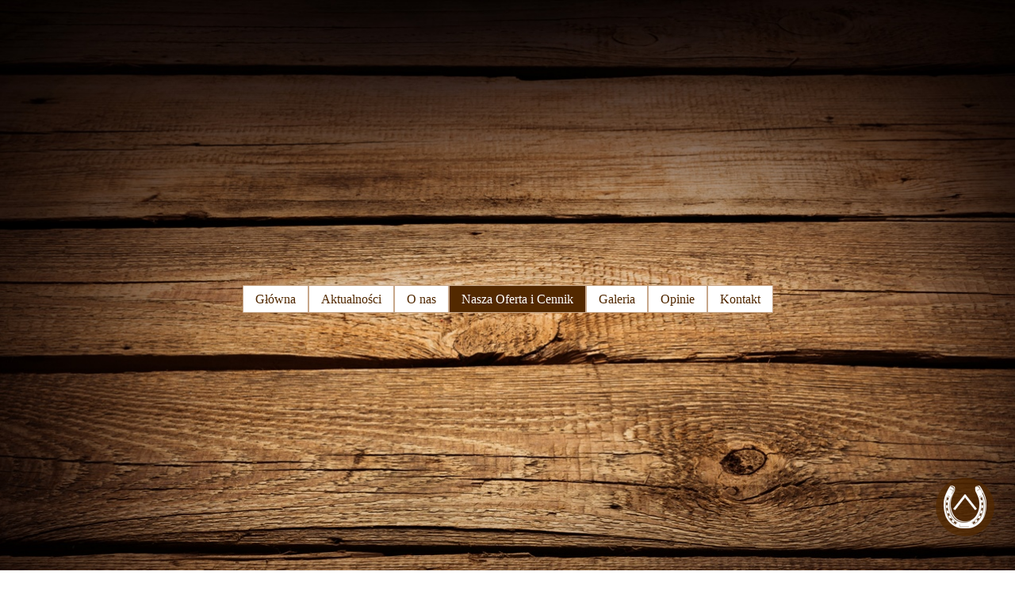

--- FILE ---
content_type: text/html; charset=UTF-8
request_url: https://www.stajniarobinkowo.pl/1381742_353766148100800_305787709_n/
body_size: 17173
content:
<!DOCTYPE html><html dir="ltr" dir="ltr" lang="pl-PL" prefix="og: https://ogp.me/ns#" itemscope itemtype="https://schema.org/WebSite"><head><script data-no-optimize="1">var litespeed_docref=sessionStorage.getItem("litespeed_docref");litespeed_docref&&(Object.defineProperty(document,"referrer",{get:function(){return litespeed_docref}}),sessionStorage.removeItem("litespeed_docref"));</script> <meta charset="UTF-8" /><link href="url(http://www.stajniarobinkowo.pl/wp-content/uploads/2017/05/ico.png)" rel="icon" type="image/x-icon" /><link rel="pingback" href="https://www.stajniarobinkowo.pl/xmlrpc.php" /> <script type="litespeed/javascript">var themeHasJQuery=!!window.jQuery</script> <script type="litespeed/javascript" data-src="https://www.stajniarobinkowo.pl/wp-content/themes/konikiv3/jquery.js?ver=1.0.480"></script> <script type="litespeed/javascript">window._$=jQuery.noConflict(themeHasJQuery)</script> <meta name="viewport" content="width=device-width, initial-scale=1.0">
<!--[if lte IE 9]><link rel="stylesheet" type="text/css" href="https://www.stajniarobinkowo.pl/wp-content/themes/konikiv3/layout.ie.css" /> <script src="https://www.stajniarobinkowo.pl/wp-content/themes/konikiv3/layout.ie.js"></script> <![endif]--><title>1381742_353766148100800_305787709_n | Stajnia Robinkowo - obozy jeździeckie, agroturystyka Zachodniopomorskie</title><style>img:is([sizes="auto" i], [sizes^="auto," i]) { contain-intrinsic-size: 3000px 1500px }</style><meta name="robots" content="max-image-preview:large" /><meta name="author" content="admin"/><link rel="canonical" href="https://www.stajniarobinkowo.pl/1381742_353766148100800_305787709_n/" /><meta name="generator" content="All in One SEO (AIOSEO) 4.9.2" /><meta property="og:locale" content="pl_PL" /><meta property="og:site_name" content="Stajnia Robinkowo - obozy jeździeckie, agroturystyka Zachodniopomorskie | Serdecznie zapraszamy miłośników zwierząt, przyrody, pasjonatów jazdy konnej, wszystkich ceniących sobie ciszę i spokój do naszego gospodarstwa, położonego z dala od zgiełku cywilizacji, w samym sercu lasu nad urokliwym jeziorem Pojezierza Drawskiego." /><meta property="og:type" content="article" /><meta property="og:title" content="1381742_353766148100800_305787709_n | Stajnia Robinkowo - obozy jeździeckie, agroturystyka Zachodniopomorskie" /><meta property="og:url" content="https://www.stajniarobinkowo.pl/1381742_353766148100800_305787709_n/" /><meta property="article:published_time" content="2017-03-25T13:19:10+00:00" /><meta property="article:modified_time" content="2017-03-25T13:19:10+00:00" /><meta property="article:publisher" content="https://www.facebook.com/StajniaRobinkowo/" /> <script type="application/ld+json" class="aioseo-schema">{"@context":"https:\/\/schema.org","@graph":[{"@type":"BreadcrumbList","@id":"https:\/\/www.stajniarobinkowo.pl\/1381742_353766148100800_305787709_n\/#breadcrumblist","itemListElement":[{"@type":"ListItem","@id":"https:\/\/www.stajniarobinkowo.pl#listItem","position":1,"name":"Home","item":"https:\/\/www.stajniarobinkowo.pl","nextItem":{"@type":"ListItem","@id":"https:\/\/www.stajniarobinkowo.pl\/1381742_353766148100800_305787709_n\/#listItem","name":"1381742_353766148100800_305787709_n"}},{"@type":"ListItem","@id":"https:\/\/www.stajniarobinkowo.pl\/1381742_353766148100800_305787709_n\/#listItem","position":2,"name":"1381742_353766148100800_305787709_n","previousItem":{"@type":"ListItem","@id":"https:\/\/www.stajniarobinkowo.pl#listItem","name":"Home"}}]},{"@type":"ItemPage","@id":"https:\/\/www.stajniarobinkowo.pl\/1381742_353766148100800_305787709_n\/#itempage","url":"https:\/\/www.stajniarobinkowo.pl\/1381742_353766148100800_305787709_n\/","name":"1381742_353766148100800_305787709_n | Stajnia Robinkowo - obozy je\u017adzieckie, agroturystyka Zachodniopomorskie","inLanguage":"pl-PL","isPartOf":{"@id":"https:\/\/www.stajniarobinkowo.pl\/#website"},"breadcrumb":{"@id":"https:\/\/www.stajniarobinkowo.pl\/1381742_353766148100800_305787709_n\/#breadcrumblist"},"author":{"@id":"https:\/\/www.stajniarobinkowo.pl\/author\/admin\/#author"},"creator":{"@id":"https:\/\/www.stajniarobinkowo.pl\/author\/admin\/#author"},"datePublished":"2017-03-25T13:19:10+01:00","dateModified":"2017-03-25T13:19:10+01:00"},{"@type":"Organization","@id":"https:\/\/www.stajniarobinkowo.pl\/#organization","name":"Stajnia Robinkowo - obozy je\u017adzieckie, jazdy konne.","description":"Serdecznie zapraszamy mi\u0142o\u015bnik\u00f3w zwierz\u0105t, przyrody, pasjonat\u00f3w jazdy konnej, wszystkich ceni\u0105cych sobie cisz\u0119 i spok\u00f3j do naszego gospodarstwa, po\u0142o\u017conego z dala od zgie\u0142ku cywilizacji, w samym sercu lasu nad urokliwym jeziorem Pojezierza Drawskiego.","url":"https:\/\/www.stajniarobinkowo.pl\/","telephone":"+48530987581","logo":{"@type":"ImageObject","url":"https:\/\/www.stajniarobinkowo.pl\/wp-content\/uploads\/2023\/09\/robinkowo-logo3.png","@id":"https:\/\/www.stajniarobinkowo.pl\/1381742_353766148100800_305787709_n\/#organizationLogo","width":112,"height":112},"image":{"@id":"https:\/\/www.stajniarobinkowo.pl\/1381742_353766148100800_305787709_n\/#organizationLogo"},"sameAs":["https:\/\/www.facebook.com\/StajniaRobinkowo\/"]},{"@type":"Person","@id":"https:\/\/www.stajniarobinkowo.pl\/author\/admin\/#author","url":"https:\/\/www.stajniarobinkowo.pl\/author\/admin\/","name":"admin"},{"@type":"WebSite","@id":"https:\/\/www.stajniarobinkowo.pl\/#website","url":"https:\/\/www.stajniarobinkowo.pl\/","name":"Stajnia Robinkowo - obozy je\u017adzieckie, jazdy konne.","description":"Serdecznie zapraszamy mi\u0142o\u015bnik\u00f3w zwierz\u0105t, przyrody, pasjonat\u00f3w jazdy konnej, wszystkich ceni\u0105cych sobie cisz\u0119 i spok\u00f3j do naszego gospodarstwa, po\u0142o\u017conego z dala od zgie\u0142ku cywilizacji, w samym sercu lasu nad urokliwym jeziorem Pojezierza Drawskiego.","inLanguage":"pl-PL","publisher":{"@id":"https:\/\/www.stajniarobinkowo.pl\/#organization"}}]}</script>  <script id="cookieyes" type="litespeed/javascript" data-src="https://cdn-cookieyes.com/client_data/20adf771d861852758b925a3/script.js"></script><link rel="alternate" type="application/rss+xml" title="Stajnia Robinkowo - obozy jeździeckie, agroturystyka Zachodniopomorskie &raquo; Kanał z wpisami" href="https://www.stajniarobinkowo.pl/feed/" /><link rel="alternate" type="application/rss+xml" title="Stajnia Robinkowo - obozy jeździeckie, agroturystyka Zachodniopomorskie &raquo; Kanał z komentarzami" href="https://www.stajniarobinkowo.pl/comments/feed/" /><link rel="alternate" type="application/rss+xml" title="Stajnia Robinkowo - obozy jeździeckie, agroturystyka Zachodniopomorskie &raquo; 1381742_353766148100800_305787709_n Kanał z komentarzami" href="https://www.stajniarobinkowo.pl/feed/?attachment_id=418" /><link data-optimized="2" rel="stylesheet" href="https://www.stajniarobinkowo.pl/wp-content/litespeed/css/b0cdb977c512a1271a9a0a6a12a8f43e.css?ver=0f934" /><style id='classic-theme-styles-inline-css' type='text/css'>/*! This file is auto-generated */
.wp-block-button__link{color:#fff;background-color:#32373c;border-radius:9999px;box-shadow:none;text-decoration:none;padding:calc(.667em + 2px) calc(1.333em + 2px);font-size:1.125em}.wp-block-file__button{background:#32373c;color:#fff;text-decoration:none}</style><style id='global-styles-inline-css' type='text/css'>:root{--wp--preset--aspect-ratio--square: 1;--wp--preset--aspect-ratio--4-3: 4/3;--wp--preset--aspect-ratio--3-4: 3/4;--wp--preset--aspect-ratio--3-2: 3/2;--wp--preset--aspect-ratio--2-3: 2/3;--wp--preset--aspect-ratio--16-9: 16/9;--wp--preset--aspect-ratio--9-16: 9/16;--wp--preset--color--black: #000000;--wp--preset--color--cyan-bluish-gray: #abb8c3;--wp--preset--color--white: #ffffff;--wp--preset--color--pale-pink: #f78da7;--wp--preset--color--vivid-red: #cf2e2e;--wp--preset--color--luminous-vivid-orange: #ff6900;--wp--preset--color--luminous-vivid-amber: #fcb900;--wp--preset--color--light-green-cyan: #7bdcb5;--wp--preset--color--vivid-green-cyan: #00d084;--wp--preset--color--pale-cyan-blue: #8ed1fc;--wp--preset--color--vivid-cyan-blue: #0693e3;--wp--preset--color--vivid-purple: #9b51e0;--wp--preset--gradient--vivid-cyan-blue-to-vivid-purple: linear-gradient(135deg,rgba(6,147,227,1) 0%,rgb(155,81,224) 100%);--wp--preset--gradient--light-green-cyan-to-vivid-green-cyan: linear-gradient(135deg,rgb(122,220,180) 0%,rgb(0,208,130) 100%);--wp--preset--gradient--luminous-vivid-amber-to-luminous-vivid-orange: linear-gradient(135deg,rgba(252,185,0,1) 0%,rgba(255,105,0,1) 100%);--wp--preset--gradient--luminous-vivid-orange-to-vivid-red: linear-gradient(135deg,rgba(255,105,0,1) 0%,rgb(207,46,46) 100%);--wp--preset--gradient--very-light-gray-to-cyan-bluish-gray: linear-gradient(135deg,rgb(238,238,238) 0%,rgb(169,184,195) 100%);--wp--preset--gradient--cool-to-warm-spectrum: linear-gradient(135deg,rgb(74,234,220) 0%,rgb(151,120,209) 20%,rgb(207,42,186) 40%,rgb(238,44,130) 60%,rgb(251,105,98) 80%,rgb(254,248,76) 100%);--wp--preset--gradient--blush-light-purple: linear-gradient(135deg,rgb(255,206,236) 0%,rgb(152,150,240) 100%);--wp--preset--gradient--blush-bordeaux: linear-gradient(135deg,rgb(254,205,165) 0%,rgb(254,45,45) 50%,rgb(107,0,62) 100%);--wp--preset--gradient--luminous-dusk: linear-gradient(135deg,rgb(255,203,112) 0%,rgb(199,81,192) 50%,rgb(65,88,208) 100%);--wp--preset--gradient--pale-ocean: linear-gradient(135deg,rgb(255,245,203) 0%,rgb(182,227,212) 50%,rgb(51,167,181) 100%);--wp--preset--gradient--electric-grass: linear-gradient(135deg,rgb(202,248,128) 0%,rgb(113,206,126) 100%);--wp--preset--gradient--midnight: linear-gradient(135deg,rgb(2,3,129) 0%,rgb(40,116,252) 100%);--wp--preset--font-size--small: 13px;--wp--preset--font-size--medium: 20px;--wp--preset--font-size--large: 36px;--wp--preset--font-size--x-large: 42px;--wp--preset--spacing--20: 0.44rem;--wp--preset--spacing--30: 0.67rem;--wp--preset--spacing--40: 1rem;--wp--preset--spacing--50: 1.5rem;--wp--preset--spacing--60: 2.25rem;--wp--preset--spacing--70: 3.38rem;--wp--preset--spacing--80: 5.06rem;--wp--preset--shadow--natural: 6px 6px 9px rgba(0, 0, 0, 0.2);--wp--preset--shadow--deep: 12px 12px 50px rgba(0, 0, 0, 0.4);--wp--preset--shadow--sharp: 6px 6px 0px rgba(0, 0, 0, 0.2);--wp--preset--shadow--outlined: 6px 6px 0px -3px rgba(255, 255, 255, 1), 6px 6px rgba(0, 0, 0, 1);--wp--preset--shadow--crisp: 6px 6px 0px rgba(0, 0, 0, 1);}:where(.is-layout-flex){gap: 0.5em;}:where(.is-layout-grid){gap: 0.5em;}body .is-layout-flex{display: flex;}.is-layout-flex{flex-wrap: wrap;align-items: center;}.is-layout-flex > :is(*, div){margin: 0;}body .is-layout-grid{display: grid;}.is-layout-grid > :is(*, div){margin: 0;}:where(.wp-block-columns.is-layout-flex){gap: 2em;}:where(.wp-block-columns.is-layout-grid){gap: 2em;}:where(.wp-block-post-template.is-layout-flex){gap: 1.25em;}:where(.wp-block-post-template.is-layout-grid){gap: 1.25em;}.has-black-color{color: var(--wp--preset--color--black) !important;}.has-cyan-bluish-gray-color{color: var(--wp--preset--color--cyan-bluish-gray) !important;}.has-white-color{color: var(--wp--preset--color--white) !important;}.has-pale-pink-color{color: var(--wp--preset--color--pale-pink) !important;}.has-vivid-red-color{color: var(--wp--preset--color--vivid-red) !important;}.has-luminous-vivid-orange-color{color: var(--wp--preset--color--luminous-vivid-orange) !important;}.has-luminous-vivid-amber-color{color: var(--wp--preset--color--luminous-vivid-amber) !important;}.has-light-green-cyan-color{color: var(--wp--preset--color--light-green-cyan) !important;}.has-vivid-green-cyan-color{color: var(--wp--preset--color--vivid-green-cyan) !important;}.has-pale-cyan-blue-color{color: var(--wp--preset--color--pale-cyan-blue) !important;}.has-vivid-cyan-blue-color{color: var(--wp--preset--color--vivid-cyan-blue) !important;}.has-vivid-purple-color{color: var(--wp--preset--color--vivid-purple) !important;}.has-black-background-color{background-color: var(--wp--preset--color--black) !important;}.has-cyan-bluish-gray-background-color{background-color: var(--wp--preset--color--cyan-bluish-gray) !important;}.has-white-background-color{background-color: var(--wp--preset--color--white) !important;}.has-pale-pink-background-color{background-color: var(--wp--preset--color--pale-pink) !important;}.has-vivid-red-background-color{background-color: var(--wp--preset--color--vivid-red) !important;}.has-luminous-vivid-orange-background-color{background-color: var(--wp--preset--color--luminous-vivid-orange) !important;}.has-luminous-vivid-amber-background-color{background-color: var(--wp--preset--color--luminous-vivid-amber) !important;}.has-light-green-cyan-background-color{background-color: var(--wp--preset--color--light-green-cyan) !important;}.has-vivid-green-cyan-background-color{background-color: var(--wp--preset--color--vivid-green-cyan) !important;}.has-pale-cyan-blue-background-color{background-color: var(--wp--preset--color--pale-cyan-blue) !important;}.has-vivid-cyan-blue-background-color{background-color: var(--wp--preset--color--vivid-cyan-blue) !important;}.has-vivid-purple-background-color{background-color: var(--wp--preset--color--vivid-purple) !important;}.has-black-border-color{border-color: var(--wp--preset--color--black) !important;}.has-cyan-bluish-gray-border-color{border-color: var(--wp--preset--color--cyan-bluish-gray) !important;}.has-white-border-color{border-color: var(--wp--preset--color--white) !important;}.has-pale-pink-border-color{border-color: var(--wp--preset--color--pale-pink) !important;}.has-vivid-red-border-color{border-color: var(--wp--preset--color--vivid-red) !important;}.has-luminous-vivid-orange-border-color{border-color: var(--wp--preset--color--luminous-vivid-orange) !important;}.has-luminous-vivid-amber-border-color{border-color: var(--wp--preset--color--luminous-vivid-amber) !important;}.has-light-green-cyan-border-color{border-color: var(--wp--preset--color--light-green-cyan) !important;}.has-vivid-green-cyan-border-color{border-color: var(--wp--preset--color--vivid-green-cyan) !important;}.has-pale-cyan-blue-border-color{border-color: var(--wp--preset--color--pale-cyan-blue) !important;}.has-vivid-cyan-blue-border-color{border-color: var(--wp--preset--color--vivid-cyan-blue) !important;}.has-vivid-purple-border-color{border-color: var(--wp--preset--color--vivid-purple) !important;}.has-vivid-cyan-blue-to-vivid-purple-gradient-background{background: var(--wp--preset--gradient--vivid-cyan-blue-to-vivid-purple) !important;}.has-light-green-cyan-to-vivid-green-cyan-gradient-background{background: var(--wp--preset--gradient--light-green-cyan-to-vivid-green-cyan) !important;}.has-luminous-vivid-amber-to-luminous-vivid-orange-gradient-background{background: var(--wp--preset--gradient--luminous-vivid-amber-to-luminous-vivid-orange) !important;}.has-luminous-vivid-orange-to-vivid-red-gradient-background{background: var(--wp--preset--gradient--luminous-vivid-orange-to-vivid-red) !important;}.has-very-light-gray-to-cyan-bluish-gray-gradient-background{background: var(--wp--preset--gradient--very-light-gray-to-cyan-bluish-gray) !important;}.has-cool-to-warm-spectrum-gradient-background{background: var(--wp--preset--gradient--cool-to-warm-spectrum) !important;}.has-blush-light-purple-gradient-background{background: var(--wp--preset--gradient--blush-light-purple) !important;}.has-blush-bordeaux-gradient-background{background: var(--wp--preset--gradient--blush-bordeaux) !important;}.has-luminous-dusk-gradient-background{background: var(--wp--preset--gradient--luminous-dusk) !important;}.has-pale-ocean-gradient-background{background: var(--wp--preset--gradient--pale-ocean) !important;}.has-electric-grass-gradient-background{background: var(--wp--preset--gradient--electric-grass) !important;}.has-midnight-gradient-background{background: var(--wp--preset--gradient--midnight) !important;}.has-small-font-size{font-size: var(--wp--preset--font-size--small) !important;}.has-medium-font-size{font-size: var(--wp--preset--font-size--medium) !important;}.has-large-font-size{font-size: var(--wp--preset--font-size--large) !important;}.has-x-large-font-size{font-size: var(--wp--preset--font-size--x-large) !important;}
:where(.wp-block-post-template.is-layout-flex){gap: 1.25em;}:where(.wp-block-post-template.is-layout-grid){gap: 1.25em;}
:where(.wp-block-columns.is-layout-flex){gap: 2em;}:where(.wp-block-columns.is-layout-grid){gap: 2em;}
:root :where(.wp-block-pullquote){font-size: 1.5em;line-height: 1.6;}</style><style id='fb-reels-widget-style-inline-css' type='text/css'>.fb-reels-grid{ display:grid; grid-template-columns:repeat(auto-fit, minmax(320px, 1fr)); gap:20px; max-width:1200px; margin:0 auto;}
            .fb-reel-item iframe{ width:100%; border:none; border-radius:12px; box-shadow:0 4px 12px rgba(0,0,0,0.1);}</style> <script type="litespeed/javascript" data-src="https://www.stajniarobinkowo.pl/wp-includes/js/jquery/jquery.min.js" id="jquery-core-js"></script> <script id="ays-pb-js-extra" type="litespeed/javascript">var pbLocalizeObj={"ajax":"https:\/\/www.stajniarobinkowo.pl\/wp-admin\/admin-ajax.php","seconds":"seconds","thisWillClose":"This will close in","icons":{"close_icon":"<svg class=\"ays_pb_material_close_icon\" xmlns=\"https:\/\/www.w3.org\/2000\/svg\" height=\"36px\" viewBox=\"0 0 24 24\" width=\"36px\" fill=\"#000000\" alt=\"Pop-up Close\"><path d=\"M0 0h24v24H0z\" fill=\"none\"\/><path d=\"M19 6.41L17.59 5 12 10.59 6.41 5 5 6.41 10.59 12 5 17.59 6.41 19 12 13.41 17.59 19 19 17.59 13.41 12z\"\/><\/svg>","close_circle_icon":"<svg class=\"ays_pb_material_close_circle_icon\" xmlns=\"https:\/\/www.w3.org\/2000\/svg\" height=\"24\" viewBox=\"0 0 24 24\" width=\"36\" alt=\"Pop-up Close\"><path d=\"M0 0h24v24H0z\" fill=\"none\"\/><path d=\"M12 2C6.47 2 2 6.47 2 12s4.47 10 10 10 10-4.47 10-10S17.53 2 12 2zm5 13.59L15.59 17 12 13.41 8.41 17 7 15.59 10.59 12 7 8.41 8.41 7 12 10.59 15.59 7 17 8.41 13.41 12 17 15.59z\"\/><\/svg>","volume_up_icon":"<svg class=\"ays_pb_fa_volume\" xmlns=\"https:\/\/www.w3.org\/2000\/svg\" height=\"24\" viewBox=\"0 0 24 24\" width=\"36\"><path d=\"M0 0h24v24H0z\" fill=\"none\"\/><path d=\"M3 9v6h4l5 5V4L7 9H3zm13.5 3c0-1.77-1.02-3.29-2.5-4.03v8.05c1.48-.73 2.5-2.25 2.5-4.02zM14 3.23v2.06c2.89.86 5 3.54 5 6.71s-2.11 5.85-5 6.71v2.06c4.01-.91 7-4.49 7-8.77s-2.99-7.86-7-8.77z\"\/><\/svg>","volume_mute_icon":"<svg xmlns=\"https:\/\/www.w3.org\/2000\/svg\" height=\"24\" viewBox=\"0 0 24 24\" width=\"24\"><path d=\"M0 0h24v24H0z\" fill=\"none\"\/><path d=\"M7 9v6h4l5 5V4l-5 5H7z\"\/><\/svg>"}}</script> <script id="photocrati_ajax-js-extra" type="litespeed/javascript">var photocrati_ajax={"url":"https:\/\/www.stajniarobinkowo.pl\/index.php?photocrati_ajax=1","rest_url":"https:\/\/www.stajniarobinkowo.pl\/wp-json\/","wp_home_url":"https:\/\/www.stajniarobinkowo.pl","wp_site_url":"https:\/\/www.stajniarobinkowo.pl","wp_root_url":"https:\/\/www.stajniarobinkowo.pl","wp_plugins_url":"https:\/\/www.stajniarobinkowo.pl\/wp-content\/plugins","wp_content_url":"https:\/\/www.stajniarobinkowo.pl\/wp-content","wp_includes_url":"https:\/\/www.stajniarobinkowo.pl\/wp-includes\/","ngg_param_slug":"nggallery","rest_nonce":"beb29e2b4e"}</script> <link rel="image_src" href="https://www.stajniarobinkowo.pl/wp-content/uploads/2017/03/1381742_353766148100800_305787709_n.jpg"><meta name="msapplication-TileImage" content="https://www.stajniarobinkowo.pl/wp-content/uploads/2017/03/1381742_353766148100800_305787709_n.jpg"><meta property="og:image" content="https://www.stajniarobinkowo.pl/wp-content/uploads/2017/03/1381742_353766148100800_305787709_n.jpg"><meta property="og:image:secure_url" content="https://www.stajniarobinkowo.pl/wp-content/uploads/2017/03/1381742_353766148100800_305787709_n.jpg"><meta property="og:image:width" content="960"><meta property="og:image:height" content="540"><meta property="og:image:alt" content="1381742_353766148100800_305787709_n"><meta property="og:image:type" content="image/jpeg"><meta property="og:description" content="1381742_353766148100800_305787709_n"><meta property="og:type" content="article"><meta property="og:locale" content="pl_PL"><meta property="og:site_name" content="Stajnia Robinkowo - obozy jeździeckie, agroturystyka Zachodniopomorskie"><meta property="og:title" content="1381742_353766148100800_305787709_n"><meta property="og:url" content="https://www.stajniarobinkowo.pl/1381742_353766148100800_305787709_n/"><meta property="og:updated_time" content="2017-03-25T13:19:10+01:00"><meta property="article:published_time" content="2017-03-25T13:19:10+00:00"><meta property="article:modified_time" content="2017-03-25T13:19:10+00:00"><meta property="article:author:username" content="admin"><meta property="twitter:partner" content="ogwp"><meta property="twitter:card" content="summary_large_image"><meta property="twitter:image" content="https://www.stajniarobinkowo.pl/wp-content/uploads/2017/03/1381742_353766148100800_305787709_n.jpg"><meta property="twitter:image:alt" content="1381742_353766148100800_305787709_n"><meta property="twitter:title" content="1381742_353766148100800_305787709_n"><meta property="twitter:description" content="1381742_353766148100800_305787709_n"><meta property="twitter:url" content="https://www.stajniarobinkowo.pl/1381742_353766148100800_305787709_n/"><meta property="twitter:label1" content="Czas czytania"><meta property="twitter:data1" content="Mniej niż minuta"><meta itemprop="image" content="https://www.stajniarobinkowo.pl/wp-content/uploads/2017/03/1381742_353766148100800_305787709_n.jpg"><meta itemprop="name" content="1381742_353766148100800_305787709_n"><meta itemprop="description" content="1381742_353766148100800_305787709_n"><meta itemprop="datePublished" content="2017-03-25"><meta itemprop="dateModified" content="2017-03-25T13:19:10+00:00"><meta property="profile:username" content="admin"><link rel="https://api.w.org/" href="https://www.stajniarobinkowo.pl/wp-json/" /><link rel="alternate" title="JSON" type="application/json" href="https://www.stajniarobinkowo.pl/wp-json/wp/v2/media/418" /><link rel="EditURI" type="application/rsd+xml" title="RSD" href="https://www.stajniarobinkowo.pl/xmlrpc.php?rsd" /><link rel='shortlink' href='https://www.stajniarobinkowo.pl/?p=418' /><link rel="alternate" title="oEmbed (JSON)" type="application/json+oembed" href="https://www.stajniarobinkowo.pl/wp-json/oembed/1.0/embed?url=https%3A%2F%2Fwww.stajniarobinkowo.pl%2F1381742_353766148100800_305787709_n%2F" /><link rel="alternate" title="oEmbed (XML)" type="text/xml+oembed" href="https://www.stajniarobinkowo.pl/wp-json/oembed/1.0/embed?url=https%3A%2F%2Fwww.stajniarobinkowo.pl%2F1381742_353766148100800_305787709_n%2F&#038;format=xml" /> <script type="litespeed/javascript">var _gaq=_gaq||[];_gaq.push(['_setAccount','UA-101902068-1']);_gaq.push(['_trackPageview']);(function(){var ga=document.createElement('script');ga.type='text/javascript';ga.async=!0;ga.src=('https:'==document.location.protocol?'https://ssl':'http://www')+'.google-analytics.com/ga.js';var s=document.getElementsByTagName('script')[0];s.parentNode.insertBefore(ga,s)})()</script> 
 <script id="gdprmetrics-script" data-site-id="stajniarobinkowo.pl" src="https://gdprmetrics.com/tracker.js" defer></script> <script type="litespeed/javascript">(function(w,d,s,l,i){w[l]=w[l]||[];w[l].push({'gtm.start':new Date().getTime(),event:'gtm.js'});var f=d.getElementsByTagName(s)[0],j=d.createElement(s),dl=l!='dataLayer'?'&l='+l:'';j.async=!0;j.src='https://www.googletagmanager.com/gtm.js?id='+i+dl;f.parentNode.insertBefore(j,f)})(window,document,'script','dataLayer','GTM-T8RTBP44')</script> 
<style type="text/css">/* Dodaj swój kod CSS tutaj.
                     
Na przykład:
.przyklad {
    color: red;
}

Sprawdź poniższą stronę, jeśli chcesz poszerzyć swoją wiedzę nt. CSS:
http://www.w3schools.com/css/css_syntax.asp

Koniec komentarza */ 

.column {
    float: left;
    width: 50%;
    padding: 1em;
}

.column3 {
    float: left;
    width: 33%;
    padding: 1em;
}

/* Clear floats after the columns */
.row:after {
    content: "";
    display: table;
    clear: both;
}

/* Responsive layout - when the screen is less than 600px wide, make the two columns stack on top of each other instead of next to each other */
@media screen and (max-width: 600px) {
    .column {
        width: 100%;
    }
}


.ngg-album-compact h5 .ngg-album-desc {
    overflow: hidden;
    display: block;
    height: 20px;
}

label {
    font-weight: normal;
    color: #532900;
}


.slick-prev, .slick-next {
    background: none !important;
}

#TB_caption {
    height: 25px;
    padding: 0px 30px 10px 25px;
    float: left;
}</style><meta name="ti-site-data" content="[base64]" /><script type="litespeed/javascript">window.wpJQuery=window.jQuery</script><link rel="icon" href="https://www.stajniarobinkowo.pl/wp-content/uploads/2017/04/cropped-logo-nowe-32x32.png" sizes="32x32" /><link rel="icon" href="https://www.stajniarobinkowo.pl/wp-content/uploads/2017/04/cropped-logo-nowe-192x192.png" sizes="192x192" /><link rel="apple-touch-icon" href="https://www.stajniarobinkowo.pl/wp-content/uploads/2017/04/cropped-logo-nowe-180x180.png" /><meta name="msapplication-TileImage" content="https://www.stajniarobinkowo.pl/wp-content/uploads/2017/04/cropped-logo-nowe-270x270.png" /><style type="text/css" id="wp-custom-css">.faq__accordions
{
	margin: 30px 0;
}

.faq__accordions .faq__accordionSingle
{
	cursor: pointer;
}

.faq__accordions .faq__accordionSingle.active
{
	cursor: unset;
}

.faq__accordions .faq__accordionSingle > *
{
	margin: 0;
	transition: all 0.5s cubic-bezier(0.075, 0.82, 0.165, 1);
}

.faq__accordions .faq__accordionSingle .faq__accordionSingleTitle
{
	position: relative;
	background-color: #163d1f;
	color: #f3c811;
	font-size: 1.05em;
    line-height: 1.25em;
	padding: 10px 15px;
}

.faq__accordions .faq__accordionSingle .faq__accordionSingleTitle::after {
	font-family: 'FontAwesome';
	content: "\f053";
	position: absolute;
	right: 15px;
}

.faq__accordions .faq__accordionSingle .faq__accordionSingleContent
{
	padding: 0 15px;
	max-height: 0;
	overflow: hidden;
    text-align: justify;
}

.faq__accordions .faq__accordionSingle.active .faq__accordionSingleContent
{
	max-height: unset;
	padding-top: 30px;
	padding-bottom: 30px;
}

.faq__accordions .faq__accordionSingle.active .faq__accordionSingleTitle::after {
	transform: rotate(-90deg);
}

.bd-breadcrumbstext-2 span {
    color: #555 !important;
}</style><style type="text/css">/* Multi-row tables */
    @media (max-width: 779px) {

        .mtr-table tbody,
        .mtr-table {
        	width: 100% !important;
            display: table !important;
        }

        .mtr-table tr,
        .mtr-table .mtr-th-tag,
        .mtr-table .mtr-td-tag {
        	display: block !important;
            clear: both !important;
            height: auto !important;
        }

        .mtr-table .mtr-td-tag,
        .mtr-table .mtr-th-tag {
        	text-align: right !important;
            width: auto !important;
            box-sizing: border-box !important;
            overflow: auto !important;
        }
    
            .mtr-table .mtr-cell-content {
            	text-align: left !important;
                width: 100%;
                padding-left: 6px;
                box-sizing: border-box;
            }
            
        .mtr-table tbody,
        .mtr-table tr,
        .mtr-table {
        	border: none !important;
            padding: 0 !important;
        }

        .mtr-table .mtr-td-tag,
        .mtr-table .mtr-th-tag {
        	border: none;
        }

        .mtr-table tr:nth-child(even) .mtr-td-tag,
        .mtr-table tr:nth-child(even) .mtr-th-tag {
            border-bottom: 1px solid #dddddd !important;
            border-left: 1px solid #dddddd !important;
            border-right: 1px solid #dddddd !important;
            border-top: none !important;
        }

        .mtr-table tr:nth-child(odd) .mtr-td-tag,
        .mtr-table tr:nth-child(odd) .mtr-th-tag {
            border-bottom: 1px solid #bbbbbb !important;
            border-left: 1px solid #bbbbbb !important;
            border-right: 1px solid #bbbbbb !important;
            border-top: none !important;
        }

        .mtr-table tr:first-of-type td:first-of-type,
        .mtr-table tr:first-of-type th:first-of-type {
            border-top: 1px solid #bbbbbb !important;
        }

        .mtr-table.mtr-thead-td tr:nth-of-type(2) td:first-child,
        .mtr-table.mtr-thead-td tr:nth-of-type(2) th:first-child,
        .mtr-table.mtr-tr-th tr:nth-of-type(2) td:first-child,
        .mtr-table.mtr-tr-th tr:nth-of-type(2) th:first-child,
        .mtr-table.mtr-tr-td tr:nth-of-type(2) td:first-child,
        .mtr-table.mtr-tr-td tr:nth-of-type(2) th:first-child {
            border-top: 1px solid #dddddd !important;
        }
            .mtr-table tr:nth-child(even),
            .mtr-table tr:nth-child(even) .mtr-td-tag,
            .mtr-table tr:nth-child(even) .mtr-th-tag {
                background: #ffffff !important;
            }

            .mtr-table tr:nth-child(odd),
            .mtr-table tr:nth-child(odd) .mtr-td-tag,
            .mtr-table tr:nth-child(odd) .mtr-th-tag {
                background: #dddddd !important;
            }
        .mtr-table .mtr-td-tag,
        .mtr-table .mtr-td-tag:first-child,
        .mtr-table .mtr-th-tag,
        .mtr-table .mtr-th-tag:first-child {
            padding: 5px 10px !important;
        }
        
        .mtr-table td[data-mtr-content]:before,
        .mtr-table th[data-mtr-content]:before {
        	display: inline-block !important;
        	content: attr(data-mtr-content) !important;
        	float: left !important;
            text-align: left !important;
            white-space: pre-line !important;
        }
        
        .mtr-table thead,
        .mtr-table.mtr-tr-th tr:first-of-type,
        .mtr-table.mtr-tr-td tr:first-of-type,
        .mtr-table colgroup {
        	display: none !important;
        }
    
        .mtr-table tfoot {
        	display: none !important;
        }
        
    }
    
    /* Single-row tables */
    @media (max-width: 779px) {

        .mtr-one-row-table .mtr-td-tag,
        .mtr-one-row-table .mtr-th-tag {
            box-sizing: border-box !important;
        }

        .mtr-one-row-table colgroup {
        	display: none !important;
        }

    
        .mtr-one-row-table tbody,
        .mtr-one-row-table tr,
        .mtr-one-row-table {
        	border: none !important;
            padding: 0 !important;
            width: 100% !important;
            display: block;
        }

        .mtr-one-row-table .mtr-td-tag,
        .mtr-one-row-table .mtr-th-tag {
            border: none;
        }
        
        .mtr-one-row-table .mtr-td-tag,
        .mtr-one-row-table .mtr-th-tag {
        	display: block !important;
            width: 100% !important;
        }
        
            .mtr-one-row-table td:nth-child(odd),
            .mtr-one-row-table th:nth-child(odd) {
                background: #dddddd !important;
            }

            .mtr-one-row-table td:nth-child(even),
            .mtr-one-row-table th:nth-child(even) {
                background: #ffffff !important;
            }

            .mtr-one-row-table th:last-child,
            .mtr-one-row-table td:last-child {
                border-bottom: 1px solid #bbbbbb !important;
            }

            .mtr-one-row-table .mtr-td-tag,
            .mtr-one-row-table .mtr-th-tag {
                border-left: 1px solid #bbbbbb !important;
                border-right: 1px solid #bbbbbb !important;
            }
            
        .mtr-one-row-table .mtr-td-tag,
        .mtr-one-row-table .mtr-th-tag {
            border-top: 1px solid #bbbbbb !important;
            padding: 5px 10px !important;
        }
        
    }</style>
<noscript><style id="rocket-lazyload-nojs-css">.rll-youtube-player, [data-lazy-src]{display:none !important;}</style></noscript></head><body class="attachment attachment-template-default single single-attachment postid-418 attachmentid-418 attachment-jpeg  hfeed bootstrap bd-body-6 bd-pagebackground-385 bd-margins konikiv3"><header class=" bd-headerarea-1 bd-margins"><section class=" bd-section-2 bd-tagstyles" id="section2" data-section-title=""><div class="bd-container-inner bd-margins clearfix"><div class=" bd-layoutbox-5 bd-no-margins clearfix"><div class="bd-container-inner"><div class=" bd-layoutbox-2 bd-no-margins clearfix"><div class="bd-container-inner">
<a class=" bd-logo-2" href="https://www.stajniarobinkowo.pl">
<img class=" bd-imagestyles" src="data:image/svg+xml,%3Csvg%20xmlns='http://www.w3.org/2000/svg'%20viewBox='0%200%200%200'%3E%3C/svg%3E" alt="Stajnia Robinkowo - obozy jeździeckie, agroturystyka Zachodniopomorskie" data-lazy-src="https://www.stajniarobinkowo.pl/wp-content/themes/konikiv3/images/189e954a022715806cb65b6af39b82f3_robinkowologo3.png"><noscript><img class=" bd-imagestyles" src="https://www.stajniarobinkowo.pl/wp-content/themes/konikiv3/images/189e954a022715806cb65b6af39b82f3_robinkowologo3.png" alt="Stajnia Robinkowo - obozy jeździeckie, agroturystyka Zachodniopomorskie"></noscript>
</a><div class=" bd-layoutbox-36 bd-no-margins clearfix"><div class="bd-container-inner">
<img class="bd-imagelink-26 bd-own-margins bd-imagestyles   "  src="data:image/svg+xml,%3Csvg%20xmlns='http://www.w3.org/2000/svg'%20viewBox='0%200%200%200'%3E%3C/svg%3E" data-lazy-src="https://www.stajniarobinkowo.pl/wp-content/themes/konikiv3/images/e62218c837e347f0ccd3a5c59384fd36_logopzjstajniarobinkowo.png"><noscript><img class="bd-imagelink-26 bd-own-margins bd-imagestyles   "  src="https://www.stajniarobinkowo.pl/wp-content/themes/konikiv3/images/e62218c837e347f0ccd3a5c59384fd36_logopzjstajniarobinkowo.png"></noscript></div></div></div></div><nav class=" bd-hmenu-3"  data-responsive-menu="true" data-responsive-levels="expand on click" data-responsive-type="" data-offcanvas-delay="0ms" data-offcanvas-duration="700ms" data-offcanvas-timing-function="ease"><div class=" bd-menuoverlay-1 bd-menu-overlay"></div><div class=" bd-responsivemenu-2 collapse-button"><div class="bd-container-inner"><div class="bd-menuitem-8 ">
<a  data-toggle="collapse"
data-target=".bd-hmenu-3 .collapse-button + .navbar-collapse"
href="#" onclick="return false;">
<span>Menu</span>
</a></div></div></div><div class="navbar-collapse collapse "><div class=" bd-horizontalmenu-3 clearfix"><div class="bd-container-inner"><ul class=" bd-menu-5 nav nav-pills nav-center"><li class=" bd-menuitem-3 bd-toplevel-item ">
<a class=" "  href="https://www.stajniarobinkowo.pl">
<span>
Główna        </span>
</a></li><li class=" bd-menuitem-3 bd-toplevel-item ">
<a class=" "  href="https://www.stajniarobinkowo.pl/category/aktualnosci/">
<span>
Aktualności        </span>
</a></li><li class=" bd-menuitem-3 bd-toplevel-item  bd-submenu-icon-only">
<a class=" "  href="https://www.stajniarobinkowo.pl/o-nas/">
<span>
O nas        </span>
</a><div class="bd-menu-6-popup "><ul class="bd-menu-6 bd-no-margins  "><li class=" bd-menuitem-4  bd-sub-item">
<a class=" "  href="https://www.stajniarobinkowo.pl/o-nas/nasza-stajnia/">
<span>
Nasza Stajnia                </span>
</a></li><li class=" bd-menuitem-4  bd-sub-item">
<a class=" "  href="https://www.stajniarobinkowo.pl/o-nas/nasze-konie/">
<span>
Nasze konie                </span>
</a></li><li class=" bd-menuitem-4  bd-sub-item">
<a class=" "  href="https://www.stajniarobinkowo.pl/o-nas/o-mnie/">
<span>
O mnie                </span>
</a></li><li class=" bd-menuitem-4  bd-sub-item">
<a class=" "  href="https://www.stajniarobinkowo.pl/historia/">
<span>
Historia                </span>
</a></li></ul></div></li><li class=" bd-menuitem-3 bd-toplevel-item  bd-submenu-icon-only">
<a class=" active"  href="#">
<span>
Nasza Oferta i Cennik        </span>
</a><div class="bd-menu-6-popup "><ul class="bd-menu-6 bd-no-margins   active"><li class=" bd-menuitem-4  bd-sub-item">
<a class=" "  href="https://www.stajniarobinkowo.pl/nasza-oferta/jesienne-warsztaty-jezdzieckie/">
<span>
Jesienne warsztaty jeździeckie                </span>
</a></li><li class=" bd-menuitem-4  bd-sub-item">
<a class=" "  href="https://www.stajniarobinkowo.pl/nasza-oferta/ferie-zimowe-w-siodle-2/">
<span>
Ferie zimowe w siodle 2026                </span>
</a></li><li class=" bd-menuitem-4  bd-sub-item">
<a class=" "  href="https://www.stajniarobinkowo.pl/nasza-oferta/letnie-obozy-jezdzieckie/">
<span>
Letnie obozy jeździeckie 2026                </span>
</a></li><li class=" bd-menuitem-4  bd-sub-item">
<a class=" "  href="https://www.stajniarobinkowo.pl/nasza-oferta/egzaminy-na-odznaki-jezdzieckie-pzj/">
<span>
Egzaminy na odznaki jeździeckie PZJ                </span>
</a></li><li class=" bd-menuitem-4  bd-sub-item">
<a class=" "  href="https://www.stajniarobinkowo.pl/nasza-oferta/weekend-w-siodle/">
<span>
Weekend w Siodle                </span>
</a></li><li class=" bd-menuitem-4  bd-sub-item">
<a class=" "  href="https://www.stajniarobinkowo.pl/nasza-oferta/jazdy-konne/">
<span>
Jazdy Konne                </span>
</a></li><li class=" bd-menuitem-4  bd-sub-item">
<a class=" "  href="https://www.stajniarobinkowo.pl/nasza-oferta/urodziny-w-siodle-2/">
<span>
Urodziny w siodle                </span>
</a></li><li class=" bd-menuitem-4  bd-sub-item">
<a class=" "  href="https://www.stajniarobinkowo.pl/nasza-oferta/dla-przedszkoli-i-szkol/">
<span>
Dla przedszkoli i szkół                </span>
</a></li><li class=" bd-menuitem-4  bd-sub-item">
<a class=" "  href="https://www.stajniarobinkowo.pl/nasza-oferta/agroturystyka/">
<span>
Agroturystyka                </span>
</a></li><li class=" bd-menuitem-4  bd-sub-item">
<a class=" "  href="https://www.stajniarobinkowo.pl/nasza-oferta/mikolajkowy-weekend-w-siodle-2/">
<span>
Mikołajki z możliwością zdania odznaki „Jeżdżę&hellip;                </span>
</a></li><li class=" bd-menuitem-4  bd-sub-item">
<a class=" "  href="https://www.stajniarobinkowo.pl/nasza-oferta/majowka-w-siodle/">
<span>
Majówka w siodle 2025                </span>
</a></li><li class=" bd-menuitem-4  bd-sub-item">
<a class=" "  href="https://www.stajniarobinkowo.pl/nasza-oferta/czerwcowy-weekend/">
<span>
Czerwcowy weekend – Boże Ciało                </span>
</a></li><li class=" bd-menuitem-4  bd-sub-item">
<a class=" "  href="https://www.stajniarobinkowo.pl/nasza-oferta/halloween-w-robinkowie-%ef%b8%8f/">
<span>
Halloween w Robinkowie ️                </span>
</a></li></ul></div></li><li class=" bd-menuitem-3 bd-toplevel-item ">
<a class=" "  href="https://www.stajniarobinkowo.pl/galeria/">
<span>
Galeria        </span>
</a></li><li class=" bd-menuitem-3 bd-toplevel-item ">
<a class=" "  href="https://www.stajniarobinkowo.pl/opinie/">
<span>
Opinie        </span>
</a></li><li class=" bd-menuitem-3 bd-toplevel-item ">
<a class=" "  href="https://www.stajniarobinkowo.pl/kontakt/">
<span>
Kontakt        </span>
</a></li></ul></div></div><div class="bd-menu-close-icon">
<a href="#" class="bd-icon  bd-icon-81"></a></div></div></nav></div></div></div></section><section class=" bd-section-1 bd-page-width bd-tagstyles " id="section3" data-section-title="Barbers Page High Slider With Three Top Cells"><div class="bd-container-inner bd-margins clearfix"><div data-smooth-scroll data-animation-time="750" class=" bd-smoothscroll-1"><a
href="#s1" class="bd-linkbutton-5 animated bd-animation-11   bd-button-18 bd-icon bd-icon-10 bd-own-margins bd-content-element"  data-animation-name="fadeInUp" data-animation-event="onload" data-animation-duration="2000ms" data-animation-delay="1000ms" data-animation-infinited="false"   >
</a></div><div id="carousel-2" class="bd-slider-2 bd-page-width  bd-slider bd-no-margins  carousel slide bd-carousel-fade" ><div class="bd-slides carousel-inner"><div class=" bd-slide-1 bd-slide item"
><div class="bd-container-inner"><div class="bd-container-inner-wrapper"><p class=" bd-textblock-1 animated bd-animation-2 bd-content-element" data-animation-name="fadeInLeft" data-animation-event="slidein" data-animation-duration="2000ms" data-animation-delay="1000ms" data-animation-infinited="false">
WEEKEND W SIODLE</p></div></div></div><div class=" bd-slide-2 bd-slide item"
><div class="bd-container-inner"><div class="bd-container-inner-wrapper"><p class=" bd-textblock-71 animated bd-animation-6 bd-content-element" data-animation-name="fadeInLeft" data-animation-event="slidein" data-animation-duration="2000ms" data-animation-delay="1000ms" data-animation-infinited="false">
OBOZY KONNE</p></div></div></div><div class=" bd-slide-4 bd-slide item"
><div class="bd-container-inner"><div class="bd-container-inner-wrapper"><p class=" bd-textblock-5 animated bd-animation-7 bd-content-element" data-animation-name="fadeInRight" data-animation-event="slidein" data-animation-duration="2000ms" data-animation-delay="1000ms" data-animation-infinited="false">
MAGIA NATURY</p></div></div></div><div class=" bd-slide-10 bd-slide item"
><div class="bd-container-inner"><div class="bd-container-inner-wrapper"><p class=" bd-textblock-11 animated bd-animation-14 bd-content-element" data-animation-name="fadeInRight" data-animation-event="slidein" data-animation-duration="2000ms" data-animation-delay="1000ms" data-animation-infinited="false">
PRZYGODA Z KOŃMI</p></div></div></div><div class=" bd-slide-8 bd-slide item"
><div class="bd-container-inner"><div class="bd-container-inner-wrapper"><p class=" bd-textblock-9 animated bd-animation-9 bd-content-element" data-animation-name="fadeInRight" data-animation-event="slidein" data-animation-duration="2000ms" data-animation-delay="1000ms" data-animation-infinited="false">
UROKLIWE MIEJSCE<br>W SERCU LASU</p></div></div></div><div class=" bd-slide-5 bd-slide item"
><div class="bd-container-inner"><div class="bd-container-inner-wrapper"><p class=" bd-textblock-6 animated bd-animation-10 bd-content-element" data-animation-name="fadeInRight" data-animation-event="slidein" data-animation-duration="2000ms" data-animation-delay="1000ms" data-animation-infinited="false">
AGROTURYSTYKA</p></div></div></div></div> <script type="litespeed/javascript">if('undefined'!==typeof initSlider){initSlider('.bd-slider-2',{leftButtonSelector:'bd-left-button',rightButtonSelector:'bd-right-button',navigatorSelector:'.bd-carousel-2',indicatorsSelector:'.bd-indicators',carouselInterval:5000,carouselPause:"",carouselWrap:!0,carouselRideOnStart:!0})}</script> </div></div></section><div class="bd-containereffect-2 container-effect container "><div class=" bd-customhtml-2 bd-tagstyles "><div class="bd-container-inner bd-content-element">
<a id="s1" style="display: block; position: relative; top: -100px; visibility: hidden;" draggable="false"></a></div></div></div></header><div class="bd-contentlayout-6 bd-sheetstyles-5   bd-no-margins bd-margins" ><div class="bd-container-inner"><div class="bd-flex-vertical bd-stretch-inner bd-contentlayout-offset"><aside class="bd-sidebararea-1-column  bd-flex-vertical bd-flex-fixed"><div class="bd-sidebararea-1 bd-flex-wide  bd-margins"><div class=" bd-breadcrumbs-2"><div class="bd-container-inner"><ol class="breadcrumb"><li><div class=" bd-breadcrumbslink-2">
<a href="https://www.stajniarobinkowo.pl" title="">Strona główna</a></div></li><li><div class=" bd-breadcrumbslink-2">
<a href="" title="Media">Media</a></div></li><li class="active"><span class=" bd-breadcrumbstext-2"><span>1381742_353766148100800_305787709_n</span></span></li></ol></div></div></div></aside><div class="bd-flex-horizontal bd-flex-wide bd-no-margins"><div class="bd-flex-vertical bd-flex-wide bd-no-margins"><div class=" bd-layoutitemsbox-24 bd-flex-wide bd-no-margins"><div class=" bd-content-12"><div class=" bd-blog-10"><div class="bd-container-inner"><div class=" bd-grid-10 bd-margins"><div class="container-fluid"><div class="separated-grid row"><div class="separated-item-20 "><div class="bd-griditem-20"><article id="post-418" class=" bd-article-11 clearfix hentry post-418 attachment type-attachment status-inherit hentry"><h2 class="entry-title  bd-postheader-22">
1381742_353766148100800_305787709_n</h2><div class=" bd-layoutbox-34 bd-no-margins clearfix"><div class="bd-container-inner"><div class=" bd-posticondate-80 bd-no-margins">
<span class=" bd-icon bd-icon-146"><time class="entry-date published updated" datetime="2017-03-25T13:19:10+01:00">25 marca 2017</time></span></div><div class=" bd-posticoncategory-79"></div></div></div><div class=" bd-postcontent-23 bd-tagstyles bd-custom-blockquotes entry-content bd-contentlayout-offset" ><p class="attachment"><a href='https://www.stajniarobinkowo.pl/wp-content/uploads/2017/03/1381742_353766148100800_305787709_n.jpg'><img fetchpriority="high" decoding="async" width="300" height="169" src="data:image/svg+xml,%3Csvg%20xmlns='http://www.w3.org/2000/svg'%20viewBox='0%200%20300%20169'%3E%3C/svg%3E" class="attachment-medium size-medium" alt="" data-lazy-srcset="https://www.stajniarobinkowo.pl/wp-content/uploads/2017/03/1381742_353766148100800_305787709_n-300x169.jpg 300w, https://www.stajniarobinkowo.pl/wp-content/uploads/2017/03/1381742_353766148100800_305787709_n-768x432.jpg 768w, https://www.stajniarobinkowo.pl/wp-content/uploads/2017/03/1381742_353766148100800_305787709_n.jpg 960w" data-lazy-sizes="(max-width: 300px) 100vw, 300px" data-lazy-src="https://www.stajniarobinkowo.pl/wp-content/uploads/2017/03/1381742_353766148100800_305787709_n-300x169.jpg" /><noscript><img fetchpriority="high" decoding="async" width="300" height="169" src="https://www.stajniarobinkowo.pl/wp-content/uploads/2017/03/1381742_353766148100800_305787709_n-300x169.jpg" class="attachment-medium size-medium" alt="" srcset="https://www.stajniarobinkowo.pl/wp-content/uploads/2017/03/1381742_353766148100800_305787709_n-300x169.jpg 300w, https://www.stajniarobinkowo.pl/wp-content/uploads/2017/03/1381742_353766148100800_305787709_n-768x432.jpg 768w, https://www.stajniarobinkowo.pl/wp-content/uploads/2017/03/1381742_353766148100800_305787709_n.jpg 960w" sizes="(max-width: 300px) 100vw, 300px" /></noscript></a></p></div><div class=" bd-layoutbox-33 bd-no-margins clearfix"><div class="bd-container-inner"><div class=" bd-posticontags-78 bd-no-margins"></div><div class=" bd-posticoncomments-77 bd-no-margins">
<a href="https://www.stajniarobinkowo.pl/1381742_353766148100800_305787709_n/#respond"><span class=" bd-icon bd-icon-140"><span>Leave a comment</span></span></a></div></div></div></article><div class=" bd-comments-10" id="comments"><div class="bd-container-inner"><div id="respond"  class="comment-respond  bd-commentsform-10"><div  class=" bd-container-145 bd-tagstyles bd-custom-blockquotes"><h2 id="reply-title" class="comment-reply-title">Dodaj komentarz <small><a rel="nofollow" id="cancel-comment-reply-link" href="/1381742_353766148100800_305787709_n/#respond" style="display:none;">Anuluj pisanie odpowiedzi</a></small></h2></div><label  class=" bd-bootstraplabel" class=" bd-bootstraplabel must-log-in">Musisz się <a href="https://www.stajniarobinkowo.pl/wp-login.php?redirect_to=https%3A%2F%2Fwww.stajniarobinkowo.pl%2F1381742_353766148100800_305787709_n%2F">zalogować</a>, aby móc dodać komentarz.</label></div></div></div></div></div></div></div></div><div class=" bd-blogpagination-10"><ul class="bd-pagination-38 pagination"><li class="bd-paginationitem-38">
<a href="https://www.stajniarobinkowo.pl/1381742_353766148100800_305787709_n/" title="1381742_353766148100800_305787709_n" rel="prev">&laquo; 1381742_353766148100800_305787709_n</a></li></ul></div></div></div></div></div></div></div></div></div></div><footer class=" bd-footerarea-1"><div class="bd-containereffect-35 container-effect container "></div><section class=" bd-section-6 bd-tagstyles bd-textureoverlay bd-textureoverlay-1" id="section4" data-section-title="Footer Four Columns Dark"><div class="bd-container-inner bd-margins clearfix"><div class=" bd-layoutcontainer-6 bd-columns bd-no-margins"><div class="bd-container-inner"><div class="container-fluid"><div class="row
bd-row-flex
bd-row-align-top"><div class=" bd-columnwrapper-8
col-md-4
col-sm-6"><div class="bd-layoutcolumn-8 bd-column" ><div class="bd-vertical-align-wrapper"><div  class=" bd-footerwidgetarea-11 clearfix" data-position="footer1"><div class=" bd-block-14 bd-no-margins bd-own-margins widget widget_text" id="text-2" data-block-id="text-2"><div class=" bd-blockheader bd-tagstyles bd-no-margins"><h4>Kontakt</h4></div><div class=" bd-blockcontent bd-tagstyles bd-custom-inputs bd-custom-bulletlist "><div class="textwidget"><p><strong>Stajnia Robinkowo</strong><br />
<strong>Monika Kasprzyk</strong><br />
Okole 11, 78-446 Silnowo<br />
woj. zachodniopomorskie<br />
tel. <a href="tel:+48530987581">+48 530 987 581</a><br />
e-mail: <a href="mailto:biuro@stajniarobinkowo.pl">biuro@stajniarobinkowo.pl</a></p><p>Konto: 65 8562 0007 0036 1598 2000 0010</p></div></div></div><div class=" bd-block-14 bd-no-margins bd-own-margins widget_text widget widget_custom_html" id="custom_html-2" data-block-id="custom_html-2"><div class=" bd-blockcontent bd-tagstyles bd-custom-inputs bd-custom-bulletlist "><div class="textwidget custom-html-widget"><a href="https://www.facebook.com/StajniaRobinkowo/" target="_blank" rel="nofollow"><i class="icon-facebook-square" style="font-size: 42px;"></i></a></div></div></div></div></div></div></div><div class=" bd-columnwrapper-16
col-md-4
col-sm-6"><div class="bd-layoutcolumn-16 bd-column" ><div class="bd-vertical-align-wrapper"><div  class=" bd-footerwidgetarea-13 clearfix" data-position="footer1"><div class=" bd-block-7 bd-no-margins bd-own-margins widget widget_nav_menu" id="nav_menu-2" data-block-id="nav_menu-2"><div class=" bd-blockheader bd-tagstyles bd-no-margins"><h4>Strony</h4></div><div class=" bd-blockcontent bd-tagstyles bd-custom-inputs bd-custom-bulletlist "><div class="menu-menu-container"><ul id="menu-menu"><li id="menu-item-1376" class="menu-item menu-item-type-custom menu-item-object-custom menu-item-home menu-item-1376"><a href="https://www.stajniarobinkowo.pl">Główna</a></li><li id="menu-item-11687" class="menu-item menu-item-type-taxonomy menu-item-object-category menu-item-11687"><a href="https://www.stajniarobinkowo.pl/category/aktualnosci/">Aktualności</a></li><li id="menu-item-15463" class="menu-item menu-item-type-post_type menu-item-object-page menu-item-has-children menu-item-15463"><a href="https://www.stajniarobinkowo.pl/o-nas/">O nas</a><ul class="sub-menu"><li id="menu-item-1349" class="menu-item menu-item-type-post_type menu-item-object-page menu-item-1349"><a href="https://www.stajniarobinkowo.pl/o-nas/nasza-stajnia/">Nasza Stajnia</a></li><li id="menu-item-1595" class="menu-item menu-item-type-post_type menu-item-object-page menu-item-1595"><a href="https://www.stajniarobinkowo.pl/o-nas/nasze-konie/">Nasze konie</a></li><li id="menu-item-1359" class="menu-item menu-item-type-post_type menu-item-object-page menu-item-1359"><a href="https://www.stajniarobinkowo.pl/o-nas/o-mnie/">O mnie</a></li><li id="menu-item-17327" class="menu-item menu-item-type-post_type menu-item-object-page menu-item-17327"><a href="https://www.stajniarobinkowo.pl/historia/">Historia</a></li></ul></li><li id="menu-item-1360" class="menu-item menu-item-type-custom menu-item-object-custom menu-item-has-children menu-item-1360"><a href="#">Nasza Oferta i Cennik</a><ul class="sub-menu"><li id="menu-item-17254" class="menu-item menu-item-type-post_type menu-item-object-page menu-item-17254"><a href="https://www.stajniarobinkowo.pl/nasza-oferta/jesienne-warsztaty-jezdzieckie/">Jesienne warsztaty jeździeckie</a></li><li id="menu-item-13615" class="menu-item menu-item-type-post_type menu-item-object-page menu-item-13615"><a href="https://www.stajniarobinkowo.pl/nasza-oferta/ferie-zimowe-w-siodle-2/">Ferie zimowe w siodle 2026</a></li><li id="menu-item-11703" class="menu-item menu-item-type-post_type menu-item-object-page menu-item-11703"><a href="https://www.stajniarobinkowo.pl/nasza-oferta/letnie-obozy-jezdzieckie/">Letnie obozy jeździeckie 2026</a></li><li id="menu-item-13284" class="menu-item menu-item-type-post_type menu-item-object-page menu-item-13284"><a href="https://www.stajniarobinkowo.pl/nasza-oferta/egzaminy-na-odznaki-jezdzieckie-pzj/">Egzaminy na odznaki jeździeckie PZJ</a></li><li id="menu-item-1356" class="menu-item menu-item-type-post_type menu-item-object-page menu-item-1356"><a href="https://www.stajniarobinkowo.pl/nasza-oferta/weekend-w-siodle/">Weekend w Siodle</a></li><li id="menu-item-1354" class="menu-item menu-item-type-post_type menu-item-object-page menu-item-1354"><a href="https://www.stajniarobinkowo.pl/nasza-oferta/jazdy-konne/">Jazdy Konne</a></li><li id="menu-item-12112" class="menu-item menu-item-type-post_type menu-item-object-page menu-item-12112"><a href="https://www.stajniarobinkowo.pl/nasza-oferta/urodziny-w-siodle-2/">Urodziny w siodle</a></li><li id="menu-item-12270" class="menu-item menu-item-type-post_type menu-item-object-page menu-item-12270"><a href="https://www.stajniarobinkowo.pl/nasza-oferta/dla-przedszkoli-i-szkol/">Dla przedszkoli i szkół</a></li><li id="menu-item-12116" class="menu-item menu-item-type-post_type menu-item-object-page menu-item-12116"><a href="https://www.stajniarobinkowo.pl/nasza-oferta/agroturystyka/">Agroturystyka</a></li><li id="menu-item-14782" class="menu-item menu-item-type-post_type menu-item-object-page menu-item-14782"><a href="https://www.stajniarobinkowo.pl/nasza-oferta/mikolajkowy-weekend-w-siodle-2/">Mikołajki z możliwością zdania odznaki „Jeżdżę konno”</a></li><li id="menu-item-15154" class="menu-item menu-item-type-post_type menu-item-object-page menu-item-15154"><a href="https://www.stajniarobinkowo.pl/nasza-oferta/majowka-w-siodle/">Majówka w siodle 2025</a></li><li id="menu-item-15397" class="menu-item menu-item-type-post_type menu-item-object-page menu-item-15397"><a href="https://www.stajniarobinkowo.pl/nasza-oferta/czerwcowy-weekend/">Czerwcowy weekend – Boże Ciało</a></li><li id="menu-item-17025" class="menu-item menu-item-type-post_type menu-item-object-page menu-item-17025"><a href="https://www.stajniarobinkowo.pl/nasza-oferta/halloween-w-robinkowie-%ef%b8%8f/">Halloween w Robinkowie ️</a></li></ul></li><li id="menu-item-7051" class="menu-item menu-item-type-post_type menu-item-object-page menu-item-7051"><a href="https://www.stajniarobinkowo.pl/galeria/">Galeria</a></li><li id="menu-item-11713" class="menu-item menu-item-type-post_type menu-item-object-page menu-item-11713"><a href="https://www.stajniarobinkowo.pl/opinie/">Opinie</a></li><li id="menu-item-1358" class="menu-item menu-item-type-post_type menu-item-object-page menu-item-1358"><a href="https://www.stajniarobinkowo.pl/kontakt/">Kontakt</a></li></ul></div></div></div></div></div></div></div><div class=" bd-columnwrapper-18
col-md-4
col-sm-6"><div class="bd-layoutcolumn-18 bd-column" ><div class="bd-vertical-align-wrapper"><div  class=" bd-footerwidgetarea-15 clearfix" data-position="footer1"><div class=" bd-block-10 bd-no-margins bd-own-margins widget widget_text" id="text-3" data-block-id="text-3"><div class=" bd-blockheader bd-tagstyles bd-no-margins"><h4>    </h4></div><div class=" bd-blockcontent bd-tagstyles bd-custom-inputs bd-custom-bulletlist "><div class="textwidget"><p style="text-align: right;"><span style="font-size: small;">Copyright © Stajnia Robinkowo 2026.<br />
All Rights Reserved.</span></p><p style="text-align: right;"><span style="font-size: small;"><a href="https://www.stajniarobinkowo.pl/polityka-prywatnosci/">Polityka prywatności i cookies</a></span></p><p><script type="application/ld+json">{
"@context": "http://schema.org",
"@type": "LocalBusiness",
"address": {"@type": "PostalAddress",
"addressLocality": "Silnowo",
"streetAddress": "Okole 11",
"postalCode": "78-446",
"addressRegion": "zachodniopomorskie"
},
"name": "Stajnia Robinkowo",
"email": "biuro@stajniarobinkowo.pl",
"telephone": "530987581",
"vatID": "6261413359",
"image":
"https://www.stajniarobinkowo.pl/wp-content/themes/konikiv2300517c/images/c5727c99d7c238c855039b7682a08c23_logo.png"
}</script></p><p><br />
<noscript><iframe data-lazyloaded="1" src="about:blank" data-litespeed-src="https://www.googletagmanager.com/ns.html?id=GTM-T8RTBP44" style="display:none;visibility:hidden"></iframe></noscript><br /></p></div></div></div><div class=" bd-block-10 bd-no-margins bd-own-margins widget widget_text" id="text-5" data-block-id="text-5"><div class=" bd-blockcontent bd-tagstyles bd-custom-inputs bd-custom-bulletlist "><div class="textwidget"><hr /><p style="text-align: right;"><span style="font-size: small;">Wykonanie</span> <a href="https://www.artpixel.pl/" target="_blank" rel="nofollow"><img decoding="async" src="data:image/svg+xml,%3Csvg%20xmlns='http://www.w3.org/2000/svg'%20viewBox='0%200%2075%2012'%3E%3C/svg%3E" alt="ArtPixel" width="75" height="12" data-lazy-src="https://www.stajniarobinkowo.pl/wp-content/uploads/2018/01/artpixel_1.png" /><noscript><img loading="lazy" decoding="async" src="https://www.stajniarobinkowo.pl/wp-content/uploads/2018/01/artpixel_1.png" alt="ArtPixel" width="75" height="12" /></noscript></a></p></div></div></div></div></div></div></div></div></div></div></div></div></section></footer><div data-smooth-scroll data-animation-time="250" class=" bd-smoothscroll-3"><a href="#" class=" bd-backtotop-1 ">
<span class="bd-icon-67 bd-icon "></span>
</a></div><div id="wp-footer"> <script type="module"  src="https://www.stajniarobinkowo.pl/wp-content/plugins/all-in-one-seo-pack/dist/Lite/assets/table-of-contents.95d0dfce.js" id="aioseo/js/src/vue/standalone/blocks/table-of-contents/frontend.js-js"></script> <script id="wp-i18n-js-after" type="litespeed/javascript">wp.i18n.setLocaleData({'text direction\u0004ltr':['ltr']})</script> <script id="contact-form-7-js-translations" type="litespeed/javascript">(function(domain,translations){var localeData=translations.locale_data[domain]||translations.locale_data.messages;localeData[""].domain=domain;wp.i18n.setLocaleData(localeData,domain)})("contact-form-7",{"translation-revision-date":"2025-12-11 12:03:49+0000","generator":"GlotPress\/4.0.3","domain":"messages","locale_data":{"messages":{"":{"domain":"messages","plural-forms":"nplurals=3; plural=(n == 1) ? 0 : ((n % 10 >= 2 && n % 10 <= 4 && (n % 100 < 12 || n % 100 > 14)) ? 1 : 2);","lang":"pl"},"This contact form is placed in the wrong place.":["Ten formularz kontaktowy zosta\u0142 umieszczony w niew\u0142a\u015bciwym miejscu."],"Error:":["B\u0142\u0105d:"]}},"comment":{"reference":"includes\/js\/index.js"}})</script> <script id="contact-form-7-js-before" type="litespeed/javascript">var wpcf7={"api":{"root":"https:\/\/www.stajniarobinkowo.pl\/wp-json\/","namespace":"contact-form-7\/v1"},"cached":1}</script> <script id="ngg_common-js-extra" type="litespeed/javascript">var nextgen_lightbox_settings={"static_path":"https:\/\/www.stajniarobinkowo.pl\/wp-content\/plugins\/nextgen-gallery\/static\/Lightbox\/{placeholder}","context":"nextgen_and_wp_images"}</script> <script id="ngg_lightbox_context-js-extra" type="litespeed/javascript">var nextgen_shutter_i18n={"msgLoading":"\u0141 A D O W A N I E","msgClose":"Kliknij, by zamkn\u0105\u0107"}</script> <script id="mimetypes-link-icons-js-extra" type="litespeed/javascript">var i18n_mtli={"hidethings":"1","enable_async":"","enable_async_debug":"","avoid_selector":".wp-caption"}</script> <script type="litespeed/javascript">window.lazyLoadOptions=[{elements_selector:"img[data-lazy-src],.rocket-lazyload,iframe[data-lazy-src]",data_src:"lazy-src",data_srcset:"lazy-srcset",data_sizes:"lazy-sizes",class_loading:"lazyloading",class_loaded:"lazyloaded",threshold:300,callback_loaded:function(element){if(element.tagName==="IFRAME"&&element.dataset.rocketLazyload=="fitvidscompatible"){if(element.classList.contains("lazyloaded")){if(typeof window.jQuery!="undefined"){if(jQuery.fn.fitVids){jQuery(element).parent().fitVids()}}}}}},{elements_selector:".rocket-lazyload",data_src:"lazy-src",data_srcset:"lazy-srcset",data_sizes:"lazy-sizes",class_loading:"lazyloading",class_loaded:"lazyloaded",threshold:300,}];window.addEventListener('LazyLoad::Initialized',function(e){var lazyLoadInstance=e.detail.instance;if(window.MutationObserver){var observer=new MutationObserver(function(mutations){var image_count=0;var iframe_count=0;var rocketlazy_count=0;mutations.forEach(function(mutation){for(var i=0;i<mutation.addedNodes.length;i++){if(typeof mutation.addedNodes[i].getElementsByTagName!=='function'){continue}
if(typeof mutation.addedNodes[i].getElementsByClassName!=='function'){continue}
images=mutation.addedNodes[i].getElementsByTagName('img');is_image=mutation.addedNodes[i].tagName=="IMG";iframes=mutation.addedNodes[i].getElementsByTagName('iframe');is_iframe=mutation.addedNodes[i].tagName=="IFRAME";rocket_lazy=mutation.addedNodes[i].getElementsByClassName('rocket-lazyload');image_count+=images.length;iframe_count+=iframes.length;rocketlazy_count+=rocket_lazy.length;if(is_image){image_count+=1}
if(is_iframe){iframe_count+=1}}});if(image_count>0||iframe_count>0||rocketlazy_count>0){lazyLoadInstance.update()}});var b=document.getElementsByTagName("body")[0];var config={childList:!0,subtree:!0};observer.observe(b,config)}},!1)</script> </div> <script data-no-optimize="1">window.lazyLoadOptions=Object.assign({},{threshold:300},window.lazyLoadOptions||{});!function(t,e){"object"==typeof exports&&"undefined"!=typeof module?module.exports=e():"function"==typeof define&&define.amd?define(e):(t="undefined"!=typeof globalThis?globalThis:t||self).LazyLoad=e()}(this,function(){"use strict";function e(){return(e=Object.assign||function(t){for(var e=1;e<arguments.length;e++){var n,a=arguments[e];for(n in a)Object.prototype.hasOwnProperty.call(a,n)&&(t[n]=a[n])}return t}).apply(this,arguments)}function o(t){return e({},at,t)}function l(t,e){return t.getAttribute(gt+e)}function c(t){return l(t,vt)}function s(t,e){return function(t,e,n){e=gt+e;null!==n?t.setAttribute(e,n):t.removeAttribute(e)}(t,vt,e)}function i(t){return s(t,null),0}function r(t){return null===c(t)}function u(t){return c(t)===_t}function d(t,e,n,a){t&&(void 0===a?void 0===n?t(e):t(e,n):t(e,n,a))}function f(t,e){et?t.classList.add(e):t.className+=(t.className?" ":"")+e}function _(t,e){et?t.classList.remove(e):t.className=t.className.replace(new RegExp("(^|\\s+)"+e+"(\\s+|$)")," ").replace(/^\s+/,"").replace(/\s+$/,"")}function g(t){return t.llTempImage}function v(t,e){!e||(e=e._observer)&&e.unobserve(t)}function b(t,e){t&&(t.loadingCount+=e)}function p(t,e){t&&(t.toLoadCount=e)}function n(t){for(var e,n=[],a=0;e=t.children[a];a+=1)"SOURCE"===e.tagName&&n.push(e);return n}function h(t,e){(t=t.parentNode)&&"PICTURE"===t.tagName&&n(t).forEach(e)}function a(t,e){n(t).forEach(e)}function m(t){return!!t[lt]}function E(t){return t[lt]}function I(t){return delete t[lt]}function y(e,t){var n;m(e)||(n={},t.forEach(function(t){n[t]=e.getAttribute(t)}),e[lt]=n)}function L(a,t){var o;m(a)&&(o=E(a),t.forEach(function(t){var e,n;e=a,(t=o[n=t])?e.setAttribute(n,t):e.removeAttribute(n)}))}function k(t,e,n){f(t,e.class_loading),s(t,st),n&&(b(n,1),d(e.callback_loading,t,n))}function A(t,e,n){n&&t.setAttribute(e,n)}function O(t,e){A(t,rt,l(t,e.data_sizes)),A(t,it,l(t,e.data_srcset)),A(t,ot,l(t,e.data_src))}function w(t,e,n){var a=l(t,e.data_bg_multi),o=l(t,e.data_bg_multi_hidpi);(a=nt&&o?o:a)&&(t.style.backgroundImage=a,n=n,f(t=t,(e=e).class_applied),s(t,dt),n&&(e.unobserve_completed&&v(t,e),d(e.callback_applied,t,n)))}function x(t,e){!e||0<e.loadingCount||0<e.toLoadCount||d(t.callback_finish,e)}function M(t,e,n){t.addEventListener(e,n),t.llEvLisnrs[e]=n}function N(t){return!!t.llEvLisnrs}function z(t){if(N(t)){var e,n,a=t.llEvLisnrs;for(e in a){var o=a[e];n=e,o=o,t.removeEventListener(n,o)}delete t.llEvLisnrs}}function C(t,e,n){var a;delete t.llTempImage,b(n,-1),(a=n)&&--a.toLoadCount,_(t,e.class_loading),e.unobserve_completed&&v(t,n)}function R(i,r,c){var l=g(i)||i;N(l)||function(t,e,n){N(t)||(t.llEvLisnrs={});var a="VIDEO"===t.tagName?"loadeddata":"load";M(t,a,e),M(t,"error",n)}(l,function(t){var e,n,a,o;n=r,a=c,o=u(e=i),C(e,n,a),f(e,n.class_loaded),s(e,ut),d(n.callback_loaded,e,a),o||x(n,a),z(l)},function(t){var e,n,a,o;n=r,a=c,o=u(e=i),C(e,n,a),f(e,n.class_error),s(e,ft),d(n.callback_error,e,a),o||x(n,a),z(l)})}function T(t,e,n){var a,o,i,r,c;t.llTempImage=document.createElement("IMG"),R(t,e,n),m(c=t)||(c[lt]={backgroundImage:c.style.backgroundImage}),i=n,r=l(a=t,(o=e).data_bg),c=l(a,o.data_bg_hidpi),(r=nt&&c?c:r)&&(a.style.backgroundImage='url("'.concat(r,'")'),g(a).setAttribute(ot,r),k(a,o,i)),w(t,e,n)}function G(t,e,n){var a;R(t,e,n),a=e,e=n,(t=Et[(n=t).tagName])&&(t(n,a),k(n,a,e))}function D(t,e,n){var a;a=t,(-1<It.indexOf(a.tagName)?G:T)(t,e,n)}function S(t,e,n){var a;t.setAttribute("loading","lazy"),R(t,e,n),a=e,(e=Et[(n=t).tagName])&&e(n,a),s(t,_t)}function V(t){t.removeAttribute(ot),t.removeAttribute(it),t.removeAttribute(rt)}function j(t){h(t,function(t){L(t,mt)}),L(t,mt)}function F(t){var e;(e=yt[t.tagName])?e(t):m(e=t)&&(t=E(e),e.style.backgroundImage=t.backgroundImage)}function P(t,e){var n;F(t),n=e,r(e=t)||u(e)||(_(e,n.class_entered),_(e,n.class_exited),_(e,n.class_applied),_(e,n.class_loading),_(e,n.class_loaded),_(e,n.class_error)),i(t),I(t)}function U(t,e,n,a){var o;n.cancel_on_exit&&(c(t)!==st||"IMG"===t.tagName&&(z(t),h(o=t,function(t){V(t)}),V(o),j(t),_(t,n.class_loading),b(a,-1),i(t),d(n.callback_cancel,t,e,a)))}function $(t,e,n,a){var o,i,r=(i=t,0<=bt.indexOf(c(i)));s(t,"entered"),f(t,n.class_entered),_(t,n.class_exited),o=t,i=a,n.unobserve_entered&&v(o,i),d(n.callback_enter,t,e,a),r||D(t,n,a)}function q(t){return t.use_native&&"loading"in HTMLImageElement.prototype}function H(t,o,i){t.forEach(function(t){return(a=t).isIntersecting||0<a.intersectionRatio?$(t.target,t,o,i):(e=t.target,n=t,a=o,t=i,void(r(e)||(f(e,a.class_exited),U(e,n,a,t),d(a.callback_exit,e,n,t))));var e,n,a})}function B(e,n){var t;tt&&!q(e)&&(n._observer=new IntersectionObserver(function(t){H(t,e,n)},{root:(t=e).container===document?null:t.container,rootMargin:t.thresholds||t.threshold+"px"}))}function J(t){return Array.prototype.slice.call(t)}function K(t){return t.container.querySelectorAll(t.elements_selector)}function Q(t){return c(t)===ft}function W(t,e){return e=t||K(e),J(e).filter(r)}function X(e,t){var n;(n=K(e),J(n).filter(Q)).forEach(function(t){_(t,e.class_error),i(t)}),t.update()}function t(t,e){var n,a,t=o(t);this._settings=t,this.loadingCount=0,B(t,this),n=t,a=this,Y&&window.addEventListener("online",function(){X(n,a)}),this.update(e)}var Y="undefined"!=typeof window,Z=Y&&!("onscroll"in window)||"undefined"!=typeof navigator&&/(gle|ing|ro)bot|crawl|spider/i.test(navigator.userAgent),tt=Y&&"IntersectionObserver"in window,et=Y&&"classList"in document.createElement("p"),nt=Y&&1<window.devicePixelRatio,at={elements_selector:".lazy",container:Z||Y?document:null,threshold:300,thresholds:null,data_src:"src",data_srcset:"srcset",data_sizes:"sizes",data_bg:"bg",data_bg_hidpi:"bg-hidpi",data_bg_multi:"bg-multi",data_bg_multi_hidpi:"bg-multi-hidpi",data_poster:"poster",class_applied:"applied",class_loading:"litespeed-loading",class_loaded:"litespeed-loaded",class_error:"error",class_entered:"entered",class_exited:"exited",unobserve_completed:!0,unobserve_entered:!1,cancel_on_exit:!0,callback_enter:null,callback_exit:null,callback_applied:null,callback_loading:null,callback_loaded:null,callback_error:null,callback_finish:null,callback_cancel:null,use_native:!1},ot="src",it="srcset",rt="sizes",ct="poster",lt="llOriginalAttrs",st="loading",ut="loaded",dt="applied",ft="error",_t="native",gt="data-",vt="ll-status",bt=[st,ut,dt,ft],pt=[ot],ht=[ot,ct],mt=[ot,it,rt],Et={IMG:function(t,e){h(t,function(t){y(t,mt),O(t,e)}),y(t,mt),O(t,e)},IFRAME:function(t,e){y(t,pt),A(t,ot,l(t,e.data_src))},VIDEO:function(t,e){a(t,function(t){y(t,pt),A(t,ot,l(t,e.data_src))}),y(t,ht),A(t,ct,l(t,e.data_poster)),A(t,ot,l(t,e.data_src)),t.load()}},It=["IMG","IFRAME","VIDEO"],yt={IMG:j,IFRAME:function(t){L(t,pt)},VIDEO:function(t){a(t,function(t){L(t,pt)}),L(t,ht),t.load()}},Lt=["IMG","IFRAME","VIDEO"];return t.prototype={update:function(t){var e,n,a,o=this._settings,i=W(t,o);{if(p(this,i.length),!Z&&tt)return q(o)?(e=o,n=this,i.forEach(function(t){-1!==Lt.indexOf(t.tagName)&&S(t,e,n)}),void p(n,0)):(t=this._observer,o=i,t.disconnect(),a=t,void o.forEach(function(t){a.observe(t)}));this.loadAll(i)}},destroy:function(){this._observer&&this._observer.disconnect(),K(this._settings).forEach(function(t){I(t)}),delete this._observer,delete this._settings,delete this.loadingCount,delete this.toLoadCount},loadAll:function(t){var e=this,n=this._settings;W(t,n).forEach(function(t){v(t,e),D(t,n,e)})},restoreAll:function(){var e=this._settings;K(e).forEach(function(t){P(t,e)})}},t.load=function(t,e){e=o(e);D(t,e)},t.resetStatus=function(t){i(t)},t}),function(t,e){"use strict";function n(){e.body.classList.add("litespeed_lazyloaded")}function a(){console.log("[LiteSpeed] Start Lazy Load"),o=new LazyLoad(Object.assign({},t.lazyLoadOptions||{},{elements_selector:"[data-lazyloaded]",callback_finish:n})),i=function(){o.update()},t.MutationObserver&&new MutationObserver(i).observe(e.documentElement,{childList:!0,subtree:!0,attributes:!0})}var o,i;t.addEventListener?t.addEventListener("load",a,!1):t.attachEvent("onload",a)}(window,document);</script><script data-no-optimize="1">window.litespeed_ui_events=window.litespeed_ui_events||["mouseover","click","keydown","wheel","touchmove","touchstart"];var urlCreator=window.URL||window.webkitURL;function litespeed_load_delayed_js_force(){console.log("[LiteSpeed] Start Load JS Delayed"),litespeed_ui_events.forEach(e=>{window.removeEventListener(e,litespeed_load_delayed_js_force,{passive:!0})}),document.querySelectorAll("iframe[data-litespeed-src]").forEach(e=>{e.setAttribute("src",e.getAttribute("data-litespeed-src"))}),"loading"==document.readyState?window.addEventListener("DOMContentLoaded",litespeed_load_delayed_js):litespeed_load_delayed_js()}litespeed_ui_events.forEach(e=>{window.addEventListener(e,litespeed_load_delayed_js_force,{passive:!0})});async function litespeed_load_delayed_js(){let t=[];for(var d in document.querySelectorAll('script[type="litespeed/javascript"]').forEach(e=>{t.push(e)}),t)await new Promise(e=>litespeed_load_one(t[d],e));document.dispatchEvent(new Event("DOMContentLiteSpeedLoaded")),window.dispatchEvent(new Event("DOMContentLiteSpeedLoaded"))}function litespeed_load_one(t,e){console.log("[LiteSpeed] Load ",t);var d=document.createElement("script");d.addEventListener("load",e),d.addEventListener("error",e),t.getAttributeNames().forEach(e=>{"type"!=e&&d.setAttribute("data-src"==e?"src":e,t.getAttribute(e))});let a=!(d.type="text/javascript");!d.src&&t.textContent&&(d.src=litespeed_inline2src(t.textContent),a=!0),t.after(d),t.remove(),a&&e()}function litespeed_inline2src(t){try{var d=urlCreator.createObjectURL(new Blob([t.replace(/^(?:<!--)?(.*?)(?:-->)?$/gm,"$1")],{type:"text/javascript"}))}catch(e){d="data:text/javascript;base64,"+btoa(t.replace(/^(?:<!--)?(.*?)(?:-->)?$/gm,"$1"))}return d}</script><script data-no-optimize="1">var litespeed_vary=document.cookie.replace(/(?:(?:^|.*;\s*)_lscache_vary\s*\=\s*([^;]*).*$)|^.*$/,"");litespeed_vary||fetch("/wp-content/plugins/litespeed-cache/guest.vary.php",{method:"POST",cache:"no-cache",redirect:"follow"}).then(e=>e.json()).then(e=>{console.log(e),e.hasOwnProperty("reload")&&"yes"==e.reload&&(sessionStorage.setItem("litespeed_docref",document.referrer),window.location.reload(!0))});</script><script data-optimized="1" type="litespeed/javascript" data-src="https://www.stajniarobinkowo.pl/wp-content/litespeed/js/b66bac879c5fc7597ed5c1f70d2cb32b.js?ver=0f934"></script></body></html>
<!-- Page optimized by LiteSpeed Cache @2026-01-22 10:23:51 -->

<!-- Page supported by LiteSpeed Cache 7.7 on 2026-01-22 10:23:50 -->
<!-- Guest Mode -->
<!-- QUIC.cloud UCSS in queue -->

--- FILE ---
content_type: application/javascript
request_url: https://gdprmetrics.com/tracker.js
body_size: 2655
content:
(() => {
var M = Object.defineProperty;
var _ = (e, t, s) => t in e ? M(e, t, { enumerable: !0, configurable: !0, writable: !0, value: s }) : e[t] = s;
var d = (e, t, s) => _(e, typeof t != "symbol" ? t + "" : t, s);
function P(e) {
  const t = history.pushState;
  history.pushState = function(o, n) {
    t.apply(this, arguments), e();
  };
  const s = () => {
    e();
  };
  return addEventListener("popstate", s), () => {
    history.pushState = t, removeEventListener("popstate", s);
  };
}
const y = 5e3;
function w(e) {
  return `gdprmetrics_last_modified_${e}`;
}
function I(e) {
  return `gdprmetrics_session_id_${e}`;
}
function $(e) {
  try {
    return sessionStorage.getItem(w(e));
  } catch {
    return null;
  }
}
function R(e) {
  try {
    return sessionStorage.getItem(I(e));
  } catch {
    return null;
  }
}
function T(e, t) {
  try {
    sessionStorage.setItem(w(e), t);
  } catch {
  }
}
function L(e, t) {
  try {
    sessionStorage.setItem(I(e), t);
  } catch {
  }
}
function k(e) {
  return "?" + Object.keys(e).map(function(t) {
    return encodeURIComponent(t) + "=" + encodeURIComponent(e[t]);
  }).join("&");
}
const m = /* @__PURE__ */ new Map();
function f(e) {
  const t = navigator.userAgent, s = Date.now(), o = Math.random().toString(36).substring(2, 15);
  let n = 0;
  const r = t + e;
  for (let a = 0; a < r.length; a++) {
    const u = r.charCodeAt(a);
    n = (n << 5) - n + u, n = n & n;
  }
  return `gdpr_session_${Math.abs(n)}_${s}_${o}`;
}
function U(e) {
  const t = `gdprmetrics_fallback_hits_${e}`, s = `gdprmetrics_session_${e}`;
  try {
    const o = sessionStorage.getItem(t);
    if (o) {
      const r = Math.min(3, parseInt(o, 10) + 1);
      return sessionStorage.setItem(t, r.toString()), { hits: r, storageType: "sessionStorage" };
    }
    const n = sessionStorage.getItem(s);
    if (n)
      return { hits: 1, storageType: "sessionStorage", sessionId: n };
  } catch (o) {
    console.log(`[GDPR Metrics] sessionStorage failed: ${o}`);
  }
  try {
    const o = localStorage.getItem(t);
    if (o) {
      const r = Math.min(3, parseInt(o, 10) + 1);
      return localStorage.setItem(t, r.toString()), { hits: r, storageType: "localStorage" };
    }
    const n = localStorage.getItem(s);
    if (n)
      return { hits: 1, storageType: "localStorage", sessionId: n };
  } catch (o) {
    console.log(`[GDPR Metrics] localStorage failed: ${o}`);
  }
  try {
    const o = t, n = s, r = Date.now(), a = 30 * 60 * 1e3;
    for (const [c, l] of m.entries())
      r - l.timestamp > a && m.delete(c);
    const u = m.get(o);
    if (u) {
      const c = Math.min(3, u.hits + 1);
      return m.set(o, { hits: c, timestamp: r }), { hits: c, storageType: "memory" };
    }
    const i = m.get(n);
    if (i)
      return {
        hits: 1,
        storageType: "memory",
        sessionId: i.hits.toString()
      };
  } catch (o) {
    console.log(`[GDPR Metrics] memory storage failed: ${o}`);
  }
  return { hits: 1, storageType: "new" };
}
function D(e, t, s) {
  const o = `gdprmetrics_fallback_hits_${e}`, n = `gdprmetrics_session_${e}`;
  try {
    s === "sessionStorage" ? (sessionStorage.setItem(o, "1"), sessionStorage.setItem(n, t)) : s === "localStorage" ? (localStorage.setItem(o, "1"), localStorage.setItem(n, t)) : s === "memory" && (m.set(o, { hits: 1, timestamp: Date.now() }), m.set(n, {
      hits: parseInt(t),
      timestamp: Date.now()
    }));
  } catch (r) {
    console.log(`[GDPR Metrics] Failed to setup new session: ${r}`);
  }
}
function O(e, t) {
  return new Promise((s) => {
    const o = U(t);
    if (o.storageType === "new") {
      const l = f(t);
      let g = "memory";
      try {
        sessionStorage.setItem("test", "test"), sessionStorage.removeItem("test"), g = "sessionStorage";
      } catch {
        try {
          localStorage.setItem("test", "test"), localStorage.removeItem("test"), g = "localStorage";
        } catch {
          g = "memory";
        }
      }
      D(t, l, g), console.log(
        `[GDPR Metrics] Created new session using ${g}`
      );
    }
    const n = o.hits;
    console.log(
      `[GDPR Metrics] Using ${o.storageType} storage, hits: ${n}`
    );
    let r = R(t);
    r ? console.log(
      `[GDPR Metrics] Using existing session ID: ${r}`
    ) : (r = f(t), L(t, r), console.log(
      `[GDPR Metrics] Generated new session ID: ${r}`
    ));
    const a = {
      ht: n,
      ses: r
    };
    console.log(
      `[GDPR Metrics] Cache response - hits: ${n}, session: ${r}`
    );
    const u = `${e.replace(/\/collect$/, "/cache")}?sid=${encodeURIComponent(t)}`, i = new XMLHttpRequest();
    i.open("GET", u, !0), i.timeout = y, i.setRequestHeader("Content-Type", "text/plain");
    const c = $(t);
    c && i.setRequestHeader("If-Modified-Since", c), i.onload = function() {
      if (i.status === 200)
        try {
          const l = JSON.parse(
            i.responseText
          ), g = i.getResponseHeader("Last-Modified");
          g && T(t, g), s(l);
        } catch {
          typeof window < "u" && window.console && console.log(
            `[GDPR Metrics] Cache response parsing failed, using fallback: ${n}`
          ), s(a);
        }
      else
        s(a);
    }, i.onerror = () => s(a), i.ontimeout = () => s(a), i.send();
  });
}
function v(e, t) {
  const s = new XMLHttpRequest(), o = e + k(t);
  s.open("GET", o, !0), s.setRequestHeader("Content-Type", "text/plain"), s.timeout = y, s.send();
}
function C(e) {
  const t = P(() => {
    h(e);
  });
  return h(e), t;
}
function b() {
  const e = document.querySelector(
    'link[rel="canonical"][href]'
  );
  if (!e)
    return null;
  const t = document.createElement("a");
  return t.href = e.href, t;
}
function A(e) {
  const t = document.createElement("a");
  t.href = e;
  const s = t.protocol + "//" + t.hostname, o = t.pathname;
  return { hostname: s, path: o };
}
function G(e, t) {
  return !t && document.referrer.indexOf(e) < 0 && (t = document.referrer), t.split("?")[0];
}
function q(e) {
  const t = {}, s = e.indexOf("?");
  if (s === -1) return t;
  const o = e.substring(s + 1), n = new URLSearchParams(o), r = n.get("utm_source"), a = n.get("utm_medium"), u = n.get("utm_campaign"), i = n.get("utm_term"), c = n.get("utm_content");
  return r && (t.us = r), a && (t.um = a), u && (t.uc = u), i && (t.ut = i), c && (t.uco = c), t;
}
function E(e) {
  return /^localhost$|^127(?:\.[0-9]+){0,2}\.[0-9]+$|^(?:0*:)*?:?0*1$/.test(
    e
  );
}
async function h(e, t = {}) {
  const o = b() ?? window.location;
  if (!e.reportOnLocalhost && E(window.location.hostname) || o.host === "" && navigator.userAgent.indexOf("Electron") < 0)
    return;
  const n = t.url || o.pathname + o.search || "/", { hostname: r, path: a } = A(n), u = G(r, t.referrer || ""), i = {
    p: a,
    h: r,
    r: u,
    sid: e.siteId
  }, c = q(n);
  Object.assign(i, c);
  try {
    const l = await O(
      e.reporterUrl,
      e.siteId
    );
    Object.assign(i, {
      ht: l.ht.toString()
    }), l.ses && Object.assign(i, {
      ses: l.ses
    });
  } catch {
  }
  v(e.reporterUrl, i);
}
class H {
  constructor(t) {
    d(this, "siteId");
    d(this, "reporterUrl");
    d(this, "reportOnLocalhost", !1);
    d(this, "_cleanupAutoTrackPageviews");
    this.siteId = t.siteId, this.reporterUrl = t.reporterUrl, t.reportOnLocalhost && (this.reportOnLocalhost = t.reportOnLocalhost), (t.autoTrackPageviews === void 0 || t.autoTrackPageviews) && setTimeout(() => {
      this._cleanupAutoTrackPageviews = C(this);
    }, 0);
  }
  cleanup() {
    this._cleanupAutoTrackPageviews && this._cleanupAutoTrackPageviews();
  }
}
const p = {
  client: void 0
};
function x(e) {
  p.client || (p.client = new H(e));
}
function K() {
  return document.getElementById(
    "gdprmetrics-script"
  );
}
function j() {
  let e;
  return (window.gdprmetrics && window.gdprmetrics.q || []).forEach(function(s) {
    s[0] === "set" && s[1] === "siteId" && (e = s[2]);
  }), e;
}
function S() {
  const e = K(), t = (e == null ? void 0 : e.getAttribute("data-site-id")) || j(), s = (e == null ? void 0 : e.hasAttribute("data-report-localhost")) && (e == null ? void 0 : e.getAttribute("data-report-localhost")) !== "false" || !1, o = e == null ? void 0 : e.src.replace("tracker.js", "collect");
  !t || !o || x({
    siteId: t,
    reportOnLocalhost: s,
    reporterUrl: o,
    autoTrackPageviews: !0
  });
}
(function() {
  if (document.body === null) {
    document.addEventListener("DOMContentLoaded", () => {
      S();
    });
    return;
  }
  S();
})();
})()